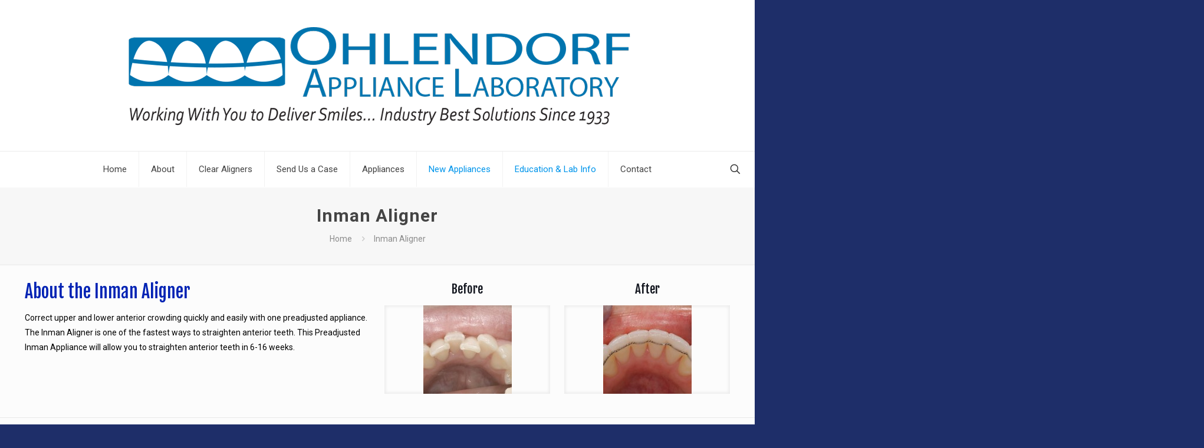

--- FILE ---
content_type: text/css
request_url: https://ohlendorfappliancelab.com/wp-content/themes/betheme-child/style.css?ver=6.8.3
body_size: 138
content:
/*
Theme Name: BeTheme Child
Theme URI: https://example.com/betheme-child
Description: Child theme for the BeTheme WordPress theme.
Author: Sharp Innovations, Inc.
Author URI: https://sharpinnovations.com
Template: betheme
Version: 1.0.0
*/

/* Import parent theme styles */
@import url("../betheme/style.css");


body {
	--mfn-button-bg-hover: #1a609d !important;
}

input[type="submit"]:hover {
	background-color: #1a609d !important;
}